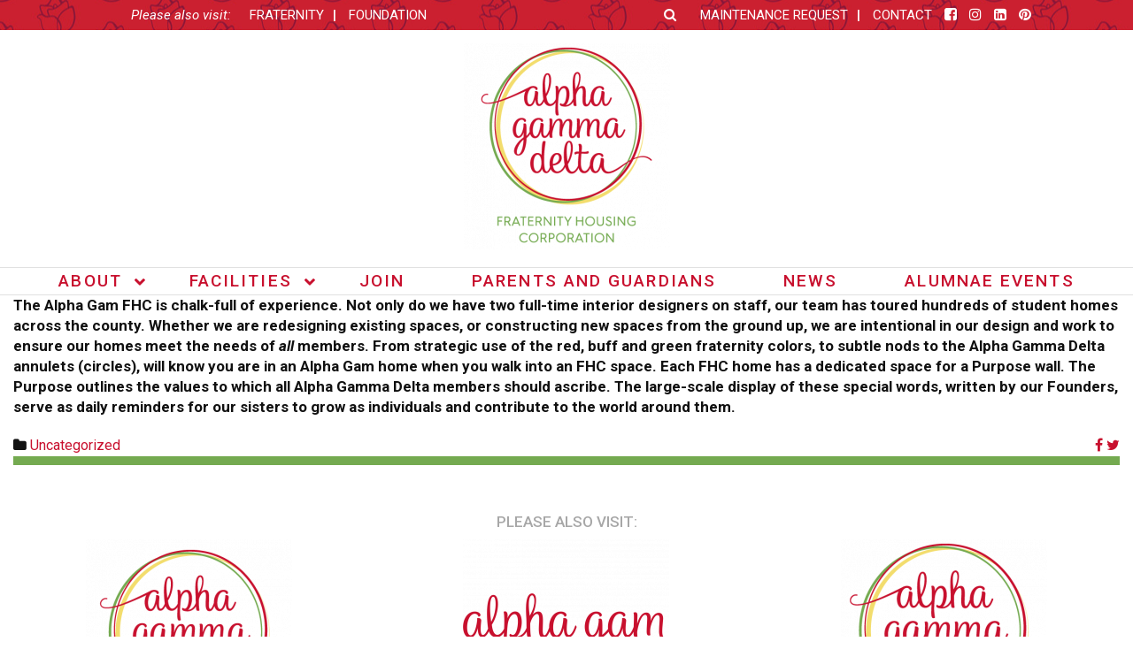

--- FILE ---
content_type: text/html; charset=UTF-8
request_url: https://alphagammadeltahousing.org/2017/01/03/1393/
body_size: 13660
content:
<!DOCTYPE html>
<html lang="en-US">

<head>
	<meta charset="UTF-8">
	<meta name='robots' content='index, follow, max-image-preview:large, max-snippet:-1, max-video-preview:-1' />

	<!-- This site is optimized with the Yoast SEO plugin v26.7 - https://yoast.com/wordpress/plugins/seo/ -->
	<title>FHC Design - Alpha Gamma Delta - Fraternity Housing Corporation</title>
	<link rel="canonical" href="https://alphagammadeltahousing.org/2017/01/03/1393/" />
	<meta property="og:locale" content="en_US" />
	<meta property="og:type" content="article" />
	<meta property="og:title" content="FHC Design - Alpha Gamma Delta - Fraternity Housing Corporation" />
	<meta property="og:description" content="The Alpha Gam FHC is chalk-full of experience. Not only do we have two full-time interior designers on staff, our team has toured hundreds of student homes across the county. Whether we are redesigning existing spaces, or constructing new spaces from the ground up, we are intentional in our design and work to ensure our [&hellip;]" />
	<meta property="og:url" content="https://alphagammadeltahousing.org/2017/01/03/1393/" />
	<meta property="og:site_name" content="Alpha Gamma Delta - Fraternity Housing Corporation" />
	<meta property="article:published_time" content="2017-01-03T15:43:59+00:00" />
	<meta property="article:modified_time" content="2022-03-01T15:21:37+00:00" />
	<meta name="author" content="Maggie Hackman" />
	<meta name="twitter:card" content="summary_large_image" />
	<meta name="twitter:label1" content="Written by" />
	<meta name="twitter:data1" content="Maggie Hackman" />
	<meta name="twitter:label2" content="Est. reading time" />
	<meta name="twitter:data2" content="1 minute" />
	<script type="application/ld+json" class="yoast-schema-graph">{"@context":"https://schema.org","@graph":[{"@type":"Article","@id":"https://alphagammadeltahousing.org/2017/01/03/1393/#article","isPartOf":{"@id":"https://alphagammadeltahousing.org/2017/01/03/1393/"},"author":{"name":"Maggie Hackman","@id":"https://alphagammadeltahousing.org/#/schema/person/8efbf07e9c9706a43ce29fafa60599ef"},"headline":"FHC Design","datePublished":"2017-01-03T15:43:59+00:00","dateModified":"2022-03-01T15:21:37+00:00","mainEntityOfPage":{"@id":"https://alphagammadeltahousing.org/2017/01/03/1393/"},"wordCount":155,"inLanguage":"en-US"},{"@type":"WebPage","@id":"https://alphagammadeltahousing.org/2017/01/03/1393/","url":"https://alphagammadeltahousing.org/2017/01/03/1393/","name":"FHC Design - Alpha Gamma Delta - Fraternity Housing Corporation","isPartOf":{"@id":"https://alphagammadeltahousing.org/#website"},"datePublished":"2017-01-03T15:43:59+00:00","dateModified":"2022-03-01T15:21:37+00:00","author":{"@id":"https://alphagammadeltahousing.org/#/schema/person/8efbf07e9c9706a43ce29fafa60599ef"},"breadcrumb":{"@id":"https://alphagammadeltahousing.org/2017/01/03/1393/#breadcrumb"},"inLanguage":"en-US","potentialAction":[{"@type":"ReadAction","target":["https://alphagammadeltahousing.org/2017/01/03/1393/"]}]},{"@type":"BreadcrumbList","@id":"https://alphagammadeltahousing.org/2017/01/03/1393/#breadcrumb","itemListElement":[{"@type":"ListItem","position":1,"name":"Home","item":"https://alphagammadeltahousing.org/"},{"@type":"ListItem","position":2,"name":"FHC Design"}]},{"@type":"WebSite","@id":"https://alphagammadeltahousing.org/#website","url":"https://alphagammadeltahousing.org/","name":"Alpha Gamma Delta - Fraternity Housing Corporation","description":"","potentialAction":[{"@type":"SearchAction","target":{"@type":"EntryPoint","urlTemplate":"https://alphagammadeltahousing.org/?s={search_term_string}"},"query-input":{"@type":"PropertyValueSpecification","valueRequired":true,"valueName":"search_term_string"}}],"inLanguage":"en-US"},{"@type":"Person","@id":"https://alphagammadeltahousing.org/#/schema/person/8efbf07e9c9706a43ce29fafa60599ef","name":"Maggie Hackman","image":{"@type":"ImageObject","inLanguage":"en-US","@id":"https://alphagammadeltahousing.org/#/schema/person/image/","url":"https://secure.gravatar.com/avatar/874eb66fe8d29eb02b60d618d10eb21afd686539c3b0d519b5a0f90e3ede9915?s=96&d=mm&r=g","contentUrl":"https://secure.gravatar.com/avatar/874eb66fe8d29eb02b60d618d10eb21afd686539c3b0d519b5a0f90e3ede9915?s=96&d=mm&r=g","caption":"Maggie Hackman"},"url":"https://alphagammadeltahousing.org/author/mhackman/"}]}</script>
	<!-- / Yoast SEO plugin. -->


<link rel='dns-prefetch' href='//fonts.googleapis.com' />
<link rel="alternate" type="application/rss+xml" title="Alpha Gamma Delta - Fraternity Housing Corporation &raquo; Feed" href="https://alphagammadeltahousing.org/feed/" />
<link rel="alternate" type="application/rss+xml" title="Alpha Gamma Delta - Fraternity Housing Corporation &raquo; Comments Feed" href="https://alphagammadeltahousing.org/comments/feed/" />
<link rel="alternate" type="application/rss+xml" title="Alpha Gamma Delta - Fraternity Housing Corporation &raquo; FHC Design Comments Feed" href="https://alphagammadeltahousing.org/2017/01/03/1393/feed/" />
<link rel="alternate" title="oEmbed (JSON)" type="application/json+oembed" href="https://alphagammadeltahousing.org/wp-json/oembed/1.0/embed?url=https%3A%2F%2Falphagammadeltahousing.org%2F2017%2F01%2F03%2F1393%2F" />
<link rel="alternate" title="oEmbed (XML)" type="text/xml+oembed" href="https://alphagammadeltahousing.org/wp-json/oembed/1.0/embed?url=https%3A%2F%2Falphagammadeltahousing.org%2F2017%2F01%2F03%2F1393%2F&#038;format=xml" />
<style type="text/css">
.staff-member {
    color: #333333;
    margin: 20px 0;
}

.staff-member p {
    color: #333333;
}

.staff-member .popup-box {
    display: none;
    background: #ad0133;
    color: #ffffff;
    padding: 40px;
    position: absolute;
    right: -150px;
    top: 80px;
    width: 400px;
    z-index: 9999;
}

.staff-member .popup-box:after, .staff-member .popup-box:before {
    bottom: 100%;
    left: 50%;
    border: solid transparent;
    content: " ";
    height: 0;
    width: 0;
    position: absolute;
    pointer-events: none;

}

.staff-member .popup-box:after {
    border-color: rgba(173,1,51,0);
    border-bottom-color: #ad0133;
    border-width: 30px;
    margin-left: -30px;
}

.staff-member .popup-box:before {
    border-color: rgba(173,1,51,0);
    border-bottom-color: #ad0133;
    border-width: 36px;
    margin-left: -36px;
}


</style><style id='wp-img-auto-sizes-contain-inline-css' type='text/css'>
img:is([sizes=auto i],[sizes^="auto," i]){contain-intrinsic-size:3000px 1500px}
/*# sourceURL=wp-img-auto-sizes-contain-inline-css */
</style>
<style id='wp-emoji-styles-inline-css' type='text/css'>

	img.wp-smiley, img.emoji {
		display: inline !important;
		border: none !important;
		box-shadow: none !important;
		height: 1em !important;
		width: 1em !important;
		margin: 0 0.07em !important;
		vertical-align: -0.1em !important;
		background: none !important;
		padding: 0 !important;
	}
/*# sourceURL=wp-emoji-styles-inline-css */
</style>
<style id='wp-block-library-inline-css' type='text/css'>
:root{--wp-block-synced-color:#7a00df;--wp-block-synced-color--rgb:122,0,223;--wp-bound-block-color:var(--wp-block-synced-color);--wp-editor-canvas-background:#ddd;--wp-admin-theme-color:#007cba;--wp-admin-theme-color--rgb:0,124,186;--wp-admin-theme-color-darker-10:#006ba1;--wp-admin-theme-color-darker-10--rgb:0,107,160.5;--wp-admin-theme-color-darker-20:#005a87;--wp-admin-theme-color-darker-20--rgb:0,90,135;--wp-admin-border-width-focus:2px}@media (min-resolution:192dpi){:root{--wp-admin-border-width-focus:1.5px}}.wp-element-button{cursor:pointer}:root .has-very-light-gray-background-color{background-color:#eee}:root .has-very-dark-gray-background-color{background-color:#313131}:root .has-very-light-gray-color{color:#eee}:root .has-very-dark-gray-color{color:#313131}:root .has-vivid-green-cyan-to-vivid-cyan-blue-gradient-background{background:linear-gradient(135deg,#00d084,#0693e3)}:root .has-purple-crush-gradient-background{background:linear-gradient(135deg,#34e2e4,#4721fb 50%,#ab1dfe)}:root .has-hazy-dawn-gradient-background{background:linear-gradient(135deg,#faaca8,#dad0ec)}:root .has-subdued-olive-gradient-background{background:linear-gradient(135deg,#fafae1,#67a671)}:root .has-atomic-cream-gradient-background{background:linear-gradient(135deg,#fdd79a,#004a59)}:root .has-nightshade-gradient-background{background:linear-gradient(135deg,#330968,#31cdcf)}:root .has-midnight-gradient-background{background:linear-gradient(135deg,#020381,#2874fc)}:root{--wp--preset--font-size--normal:16px;--wp--preset--font-size--huge:42px}.has-regular-font-size{font-size:1em}.has-larger-font-size{font-size:2.625em}.has-normal-font-size{font-size:var(--wp--preset--font-size--normal)}.has-huge-font-size{font-size:var(--wp--preset--font-size--huge)}.has-text-align-center{text-align:center}.has-text-align-left{text-align:left}.has-text-align-right{text-align:right}.has-fit-text{white-space:nowrap!important}#end-resizable-editor-section{display:none}.aligncenter{clear:both}.items-justified-left{justify-content:flex-start}.items-justified-center{justify-content:center}.items-justified-right{justify-content:flex-end}.items-justified-space-between{justify-content:space-between}.screen-reader-text{border:0;clip-path:inset(50%);height:1px;margin:-1px;overflow:hidden;padding:0;position:absolute;width:1px;word-wrap:normal!important}.screen-reader-text:focus{background-color:#ddd;clip-path:none;color:#444;display:block;font-size:1em;height:auto;left:5px;line-height:normal;padding:15px 23px 14px;text-decoration:none;top:5px;width:auto;z-index:100000}html :where(.has-border-color){border-style:solid}html :where([style*=border-top-color]){border-top-style:solid}html :where([style*=border-right-color]){border-right-style:solid}html :where([style*=border-bottom-color]){border-bottom-style:solid}html :where([style*=border-left-color]){border-left-style:solid}html :where([style*=border-width]){border-style:solid}html :where([style*=border-top-width]){border-top-style:solid}html :where([style*=border-right-width]){border-right-style:solid}html :where([style*=border-bottom-width]){border-bottom-style:solid}html :where([style*=border-left-width]){border-left-style:solid}html :where(img[class*=wp-image-]){height:auto;max-width:100%}:where(figure){margin:0 0 1em}html :where(.is-position-sticky){--wp-admin--admin-bar--position-offset:var(--wp-admin--admin-bar--height,0px)}@media screen and (max-width:600px){html :where(.is-position-sticky){--wp-admin--admin-bar--position-offset:0px}}

/*# sourceURL=wp-block-library-inline-css */
</style><style id='global-styles-inline-css' type='text/css'>
:root{--wp--preset--aspect-ratio--square: 1;--wp--preset--aspect-ratio--4-3: 4/3;--wp--preset--aspect-ratio--3-4: 3/4;--wp--preset--aspect-ratio--3-2: 3/2;--wp--preset--aspect-ratio--2-3: 2/3;--wp--preset--aspect-ratio--16-9: 16/9;--wp--preset--aspect-ratio--9-16: 9/16;--wp--preset--color--black: #000000;--wp--preset--color--cyan-bluish-gray: #abb8c3;--wp--preset--color--white: #ffffff;--wp--preset--color--pale-pink: #f78da7;--wp--preset--color--vivid-red: #cf2e2e;--wp--preset--color--luminous-vivid-orange: #ff6900;--wp--preset--color--luminous-vivid-amber: #fcb900;--wp--preset--color--light-green-cyan: #7bdcb5;--wp--preset--color--vivid-green-cyan: #00d084;--wp--preset--color--pale-cyan-blue: #8ed1fc;--wp--preset--color--vivid-cyan-blue: #0693e3;--wp--preset--color--vivid-purple: #9b51e0;--wp--preset--gradient--vivid-cyan-blue-to-vivid-purple: linear-gradient(135deg,rgb(6,147,227) 0%,rgb(155,81,224) 100%);--wp--preset--gradient--light-green-cyan-to-vivid-green-cyan: linear-gradient(135deg,rgb(122,220,180) 0%,rgb(0,208,130) 100%);--wp--preset--gradient--luminous-vivid-amber-to-luminous-vivid-orange: linear-gradient(135deg,rgb(252,185,0) 0%,rgb(255,105,0) 100%);--wp--preset--gradient--luminous-vivid-orange-to-vivid-red: linear-gradient(135deg,rgb(255,105,0) 0%,rgb(207,46,46) 100%);--wp--preset--gradient--very-light-gray-to-cyan-bluish-gray: linear-gradient(135deg,rgb(238,238,238) 0%,rgb(169,184,195) 100%);--wp--preset--gradient--cool-to-warm-spectrum: linear-gradient(135deg,rgb(74,234,220) 0%,rgb(151,120,209) 20%,rgb(207,42,186) 40%,rgb(238,44,130) 60%,rgb(251,105,98) 80%,rgb(254,248,76) 100%);--wp--preset--gradient--blush-light-purple: linear-gradient(135deg,rgb(255,206,236) 0%,rgb(152,150,240) 100%);--wp--preset--gradient--blush-bordeaux: linear-gradient(135deg,rgb(254,205,165) 0%,rgb(254,45,45) 50%,rgb(107,0,62) 100%);--wp--preset--gradient--luminous-dusk: linear-gradient(135deg,rgb(255,203,112) 0%,rgb(199,81,192) 50%,rgb(65,88,208) 100%);--wp--preset--gradient--pale-ocean: linear-gradient(135deg,rgb(255,245,203) 0%,rgb(182,227,212) 50%,rgb(51,167,181) 100%);--wp--preset--gradient--electric-grass: linear-gradient(135deg,rgb(202,248,128) 0%,rgb(113,206,126) 100%);--wp--preset--gradient--midnight: linear-gradient(135deg,rgb(2,3,129) 0%,rgb(40,116,252) 100%);--wp--preset--font-size--small: 13px;--wp--preset--font-size--medium: 20px;--wp--preset--font-size--large: 36px;--wp--preset--font-size--x-large: 42px;--wp--preset--spacing--20: 0.44rem;--wp--preset--spacing--30: 0.67rem;--wp--preset--spacing--40: 1rem;--wp--preset--spacing--50: 1.5rem;--wp--preset--spacing--60: 2.25rem;--wp--preset--spacing--70: 3.38rem;--wp--preset--spacing--80: 5.06rem;--wp--preset--shadow--natural: 6px 6px 9px rgba(0, 0, 0, 0.2);--wp--preset--shadow--deep: 12px 12px 50px rgba(0, 0, 0, 0.4);--wp--preset--shadow--sharp: 6px 6px 0px rgba(0, 0, 0, 0.2);--wp--preset--shadow--outlined: 6px 6px 0px -3px rgb(255, 255, 255), 6px 6px rgb(0, 0, 0);--wp--preset--shadow--crisp: 6px 6px 0px rgb(0, 0, 0);}:where(.is-layout-flex){gap: 0.5em;}:where(.is-layout-grid){gap: 0.5em;}body .is-layout-flex{display: flex;}.is-layout-flex{flex-wrap: wrap;align-items: center;}.is-layout-flex > :is(*, div){margin: 0;}body .is-layout-grid{display: grid;}.is-layout-grid > :is(*, div){margin: 0;}:where(.wp-block-columns.is-layout-flex){gap: 2em;}:where(.wp-block-columns.is-layout-grid){gap: 2em;}:where(.wp-block-post-template.is-layout-flex){gap: 1.25em;}:where(.wp-block-post-template.is-layout-grid){gap: 1.25em;}.has-black-color{color: var(--wp--preset--color--black) !important;}.has-cyan-bluish-gray-color{color: var(--wp--preset--color--cyan-bluish-gray) !important;}.has-white-color{color: var(--wp--preset--color--white) !important;}.has-pale-pink-color{color: var(--wp--preset--color--pale-pink) !important;}.has-vivid-red-color{color: var(--wp--preset--color--vivid-red) !important;}.has-luminous-vivid-orange-color{color: var(--wp--preset--color--luminous-vivid-orange) !important;}.has-luminous-vivid-amber-color{color: var(--wp--preset--color--luminous-vivid-amber) !important;}.has-light-green-cyan-color{color: var(--wp--preset--color--light-green-cyan) !important;}.has-vivid-green-cyan-color{color: var(--wp--preset--color--vivid-green-cyan) !important;}.has-pale-cyan-blue-color{color: var(--wp--preset--color--pale-cyan-blue) !important;}.has-vivid-cyan-blue-color{color: var(--wp--preset--color--vivid-cyan-blue) !important;}.has-vivid-purple-color{color: var(--wp--preset--color--vivid-purple) !important;}.has-black-background-color{background-color: var(--wp--preset--color--black) !important;}.has-cyan-bluish-gray-background-color{background-color: var(--wp--preset--color--cyan-bluish-gray) !important;}.has-white-background-color{background-color: var(--wp--preset--color--white) !important;}.has-pale-pink-background-color{background-color: var(--wp--preset--color--pale-pink) !important;}.has-vivid-red-background-color{background-color: var(--wp--preset--color--vivid-red) !important;}.has-luminous-vivid-orange-background-color{background-color: var(--wp--preset--color--luminous-vivid-orange) !important;}.has-luminous-vivid-amber-background-color{background-color: var(--wp--preset--color--luminous-vivid-amber) !important;}.has-light-green-cyan-background-color{background-color: var(--wp--preset--color--light-green-cyan) !important;}.has-vivid-green-cyan-background-color{background-color: var(--wp--preset--color--vivid-green-cyan) !important;}.has-pale-cyan-blue-background-color{background-color: var(--wp--preset--color--pale-cyan-blue) !important;}.has-vivid-cyan-blue-background-color{background-color: var(--wp--preset--color--vivid-cyan-blue) !important;}.has-vivid-purple-background-color{background-color: var(--wp--preset--color--vivid-purple) !important;}.has-black-border-color{border-color: var(--wp--preset--color--black) !important;}.has-cyan-bluish-gray-border-color{border-color: var(--wp--preset--color--cyan-bluish-gray) !important;}.has-white-border-color{border-color: var(--wp--preset--color--white) !important;}.has-pale-pink-border-color{border-color: var(--wp--preset--color--pale-pink) !important;}.has-vivid-red-border-color{border-color: var(--wp--preset--color--vivid-red) !important;}.has-luminous-vivid-orange-border-color{border-color: var(--wp--preset--color--luminous-vivid-orange) !important;}.has-luminous-vivid-amber-border-color{border-color: var(--wp--preset--color--luminous-vivid-amber) !important;}.has-light-green-cyan-border-color{border-color: var(--wp--preset--color--light-green-cyan) !important;}.has-vivid-green-cyan-border-color{border-color: var(--wp--preset--color--vivid-green-cyan) !important;}.has-pale-cyan-blue-border-color{border-color: var(--wp--preset--color--pale-cyan-blue) !important;}.has-vivid-cyan-blue-border-color{border-color: var(--wp--preset--color--vivid-cyan-blue) !important;}.has-vivid-purple-border-color{border-color: var(--wp--preset--color--vivid-purple) !important;}.has-vivid-cyan-blue-to-vivid-purple-gradient-background{background: var(--wp--preset--gradient--vivid-cyan-blue-to-vivid-purple) !important;}.has-light-green-cyan-to-vivid-green-cyan-gradient-background{background: var(--wp--preset--gradient--light-green-cyan-to-vivid-green-cyan) !important;}.has-luminous-vivid-amber-to-luminous-vivid-orange-gradient-background{background: var(--wp--preset--gradient--luminous-vivid-amber-to-luminous-vivid-orange) !important;}.has-luminous-vivid-orange-to-vivid-red-gradient-background{background: var(--wp--preset--gradient--luminous-vivid-orange-to-vivid-red) !important;}.has-very-light-gray-to-cyan-bluish-gray-gradient-background{background: var(--wp--preset--gradient--very-light-gray-to-cyan-bluish-gray) !important;}.has-cool-to-warm-spectrum-gradient-background{background: var(--wp--preset--gradient--cool-to-warm-spectrum) !important;}.has-blush-light-purple-gradient-background{background: var(--wp--preset--gradient--blush-light-purple) !important;}.has-blush-bordeaux-gradient-background{background: var(--wp--preset--gradient--blush-bordeaux) !important;}.has-luminous-dusk-gradient-background{background: var(--wp--preset--gradient--luminous-dusk) !important;}.has-pale-ocean-gradient-background{background: var(--wp--preset--gradient--pale-ocean) !important;}.has-electric-grass-gradient-background{background: var(--wp--preset--gradient--electric-grass) !important;}.has-midnight-gradient-background{background: var(--wp--preset--gradient--midnight) !important;}.has-small-font-size{font-size: var(--wp--preset--font-size--small) !important;}.has-medium-font-size{font-size: var(--wp--preset--font-size--medium) !important;}.has-large-font-size{font-size: var(--wp--preset--font-size--large) !important;}.has-x-large-font-size{font-size: var(--wp--preset--font-size--x-large) !important;}
/*# sourceURL=global-styles-inline-css */
</style>

<style id='classic-theme-styles-inline-css' type='text/css'>
/*! This file is auto-generated */
.wp-block-button__link{color:#fff;background-color:#32373c;border-radius:9999px;box-shadow:none;text-decoration:none;padding:calc(.667em + 2px) calc(1.333em + 2px);font-size:1.125em}.wp-block-file__button{background:#32373c;color:#fff;text-decoration:none}
/*# sourceURL=/wp-includes/css/classic-themes.min.css */
</style>
<link rel='stylesheet' id='s8-testimonials-css' href='https://alphagammadeltahousing.org/wp-content/plugins/s8-easy-testimonials/css/s8-testimonials.css' type='text/css' media='all' />
<link rel='stylesheet' id='s8-responsive-slider-css' href='https://alphagammadeltahousing.org/wp-content/plugins/s8-responsive-slider/css/s8-responsive-slider.css' type='text/css' media='all' />
<link rel='stylesheet' id='s8-staffed-style-css' href='https://alphagammadeltahousing.org/wp-content/plugins/staffed/src/assets/css/s8-staffed.css' type='text/css' media='all' />
<link rel='stylesheet' id='ubermenu-roboto-css' href='//fonts.googleapis.com/css?family=Roboto%3A%2C300%2C400%2C700' type='text/css' media='all' />
<link rel='stylesheet' id='s8_jtweets_stylesheets-css' href='https://alphagammadeltahousing.org/wp-content/plugins/wp-jtweets/style.css' type='text/css' media='all' />
<link rel='stylesheet' id='s8theme-google-fonts-css' href='//fonts.googleapis.com/css?family=Judson%3A400%2C400i%2C700%7CRoboto%3A300%2C300i%2C400%2C400i%2C500%2C500i%2C700%2C700i' type='text/css' media='all' />
<link rel='stylesheet' id='s8theme-vendor-css' href='https://alphagammadeltahousing.org/wp-content/themes/agd-fhc-theme/assets/css/vendor.min.css' type='text/css' media='all' />
<link rel='stylesheet' id='s8theme-css' href='https://alphagammadeltahousing.org/wp-content/themes/agd-fhc-theme/assets/css/main.min.css' type='text/css' media='all' />
<link rel='stylesheet' id='ubermenu-css' href='https://alphagammadeltahousing.org/wp-content/plugins/ubermenu/pro/assets/css/ubermenu.min.css?ver=3.5' type='text/css' media='all' />
<link rel='stylesheet' id='ubermenu-font-awesome-all-css' href='https://alphagammadeltahousing.org/wp-content/plugins/ubermenu/assets/fontawesome/css/all.min.css' type='text/css' media='all' />
<link rel='stylesheet' id='support-custom-css' href='https://alphagammadeltahousing.org/wp-content/plugins/support-custom/public/css/support-custom.css?ver=171108-182626' type='text/css' media='all' />
<link rel='stylesheet' id='wp-add-custom-css-css' href='https://alphagammadeltahousing.org?display_custom_css=css' type='text/css' media='all' />
<script type="text/javascript" src="https://alphagammadeltahousing.org/wp-includes/js/jquery/jquery.min.js?ver=3.7.1" id="jquery-core-js"></script>
<script type="text/javascript" src="https://alphagammadeltahousing.org/wp-includes/js/jquery/jquery-migrate.min.js?ver=3.4.1" id="jquery-migrate-js"></script>
<script type="text/javascript" src="https://alphagammadeltahousing.org/wp-includes/js/jquery/ui/effect.min.js?ver=1.13.3" id="jquery-effects-core-js"></script>
<script type="text/javascript" src="https://alphagammadeltahousing.org/wp-includes/js/jquery/ui/effect-slide.min.js?ver=1.13.3" id="jquery-effects-slide-js"></script>
<script type="text/javascript" src="https://alphagammadeltahousing.org/wp-includes/js/jquery/ui/effect-fade.min.js?ver=1.13.3" id="jquery-effects-fade-js"></script>
<script type="text/javascript" src="https://alphagammadeltahousing.org/wp-content/plugins/s8-easy-testimonials/js/s8-easy-testimonials.js" id="s8-easy-testimonials-js"></script>
<script type="text/javascript" src="https://alphagammadeltahousing.org/wp-content/plugins/s8-responsive-slider/js/jquery.flexslider-min.js" id="s8-flexslider-js"></script>
<script type="text/javascript" src="https://alphagammadeltahousing.org/wp-content/plugins/s8-responsive-slider/js/jquery.fitvids.js" id="s8-slider-fitvids-js"></script>
<script type="text/javascript" src="https://alphagammadeltahousing.org/wp-content/plugins/s8-responsive-slider/js/s8-responsive-slider.js" id="s8-responsive-slider-js"></script>
<script type="text/javascript" src="https://alphagammadeltahousing.org/wp-content/plugins/staffed/src/assets/js/s8-staffed.js" id="s8-staffed-script-js"></script>
<script type="text/javascript" src="https://alphagammadeltahousing.org/wp-content/plugins/wp-jtweets/js/jtweets.js" id="jtweets-js"></script>
<link rel="https://api.w.org/" href="https://alphagammadeltahousing.org/wp-json/" /><link rel="alternate" title="JSON" type="application/json" href="https://alphagammadeltahousing.org/wp-json/wp/v2/posts/1393" /><link rel="EditURI" type="application/rsd+xml" title="RSD" href="https://alphagammadeltahousing.org/xmlrpc.php?rsd" />
<link rel='shortlink' href='https://alphagammadeltahousing.org/?p=1393' />
<!-- Stream WordPress user activity plugin v4.1.1 -->
<style id="ubermenu-custom-generated-css">
/** Font Awesome 4 Compatibility **/
.fa{font-style:normal;font-variant:normal;font-weight:normal;font-family:FontAwesome;}

/** UberMenu Custom Menu Styles (Customizer) **/
/* main */
 .ubermenu-main .ubermenu-row { max-width:1000px; margin-left:auto; margin-right:auto; }
 .ubermenu-main.ubermenu-transition-fade .ubermenu-item .ubermenu-submenu-drop { margin-top:0; }
 .ubermenu-main .ubermenu-item-level-0 > .ubermenu-target { font-size:20px; text-transform:uppercase; color:#c8102e; }
 .ubermenu.ubermenu-main .ubermenu-item-level-0:hover > .ubermenu-target, .ubermenu-main .ubermenu-item-level-0.ubermenu-active > .ubermenu-target { color:#8a1538; }
 .ubermenu.ubermenu-main .ubermenu-item-level-0 { margin:-5px 0 0 0; }
 .ubermenu-main .ubermenu-submenu.ubermenu-submenu-drop { background-color:#c8102e; border:1px solid #8a1538; color:#ffffff; }
 .ubermenu-main .ubermenu-item-level-0 > .ubermenu-submenu-drop { box-shadow:none; }
 .ubermenu-main .ubermenu-submenu .ubermenu-highlight { color:#ffffff; }
 .ubermenu-main .ubermenu-item-normal > .ubermenu-target,.ubermenu-main .ubermenu-submenu .ubermenu-target,.ubermenu-main .ubermenu-submenu .ubermenu-nonlink,.ubermenu-main .ubermenu-submenu .ubermenu-widget,.ubermenu-main .ubermenu-submenu .ubermenu-custom-content-padded,.ubermenu-main .ubermenu-submenu .ubermenu-retractor,.ubermenu-main .ubermenu-submenu .ubermenu-colgroup .ubermenu-column,.ubermenu-main .ubermenu-submenu.ubermenu-submenu-type-stack > .ubermenu-item-normal > .ubermenu-target,.ubermenu-main .ubermenu-submenu.ubermenu-submenu-padded { padding:2px 20px; }
 .ubermenu .ubermenu-grid-row { padding-right:2px 20px; }
 .ubermenu .ubermenu-grid-row .ubermenu-target { padding-right:0; }
 .ubermenu-main .ubermenu-submenu .ubermenu-item-header > .ubermenu-target, .ubermenu-main .ubermenu-tab > .ubermenu-target { text-transform:none; }
 .ubermenu-main .ubermenu-submenu .ubermenu-item-header > .ubermenu-target { color:#ffffff; }
 .ubermenu-main .ubermenu-submenu .ubermenu-item-header > .ubermenu-target:hover { color:#8a1538; }
 .ubermenu-main .ubermenu-submenu .ubermenu-item-header.ubermenu-current-menu-item > .ubermenu-target { color:#8a1538; }
 .ubermenu-main .ubermenu-nav .ubermenu-submenu .ubermenu-item-header > .ubermenu-target { font-weight:normal; }
 .ubermenu-main .ubermenu-item-normal > .ubermenu-target { color:#ffffff; font-weight:normal; text-transform:none; }
 .ubermenu.ubermenu-main .ubermenu-item-normal > .ubermenu-target:hover, .ubermenu.ubermenu-main .ubermenu-item-normal.ubermenu-active > .ubermenu-target { color:#8a1538; }
 .ubermenu-main .ubermenu-item-normal.ubermenu-current-menu-item > .ubermenu-target { color:#8a1538; }
 .ubermenu-main, .ubermenu-main .ubermenu-target, .ubermenu-main .ubermenu-nav .ubermenu-item-level-0 .ubermenu-target, .ubermenu-main div, .ubermenu-main p, .ubermenu-main input { font-family:'Roboto', sans-serif; font-weight:400; }


/* Status: Loaded from Transient */

</style><meta name="viewport" content="width=device-width, initial-scale=1.0">
<link rel="pingback" href="https://alphagammadeltahousing.org/xmlrpc.php" />
<link rel="profile" href="http://gmpg.org/xfn/11" />
</head>

<body class="wp-singular post-template-default single single-post postid-1393 single-format-standard wp-theme-agd-fhc-theme fl-builder-2-10-0-5 fl-no-js">


<div id="wrap"  class="wrap">


	
	<div class="masthead" style="background-image: url(https://alphagammadeltahousing.org/wp-content/uploads/2019/03/Hero-RosePattern_DarkRedRoses-RedBG.jpg);">
	<div class="container">

		<div class="row">
			<div class="columns medium-12 large-6 text-right small-text-center">
				<span class="menu-text">Please also visit:</span>
				<div class="nav-secondary">
					<nav class="menu-micro-sites-container"><ul id="menu-micro-sites" class="menu"><li id="menu-item-2267" class="darkbg menu-item menu-item-type-custom menu-item-object-custom first-menu-item menu-item-2267"><a href="http://alphagammadelta.org" title="						">Fraternity</a></li>
<li id="menu-item-2268" class="darkbg menu-item menu-item-type-custom menu-item-object-custom last-menu-item menu-item-2268"><a href="http://alphagammadeltafoundation.org" title="						">Foundation</a></li>
</ul></nav>				</div>
			</div>
			<div class="columns medium-12 large-6 nav-secondary small-text-center">
				<div class="header-search">
					<div class="search-button">
						<i class="fa fa-search"></i>
					</div>
					<form role="search" method="get" class="search-form" action="https://alphagammadeltahousing.org/">
	<input type="search" class="search-field" name="s" placeholder="Search"
	       value=""/>
	<button type="submit" class="button button-search-submit"><i class="fa fa-search"></i></button>
</form>
				</div>
				<nav class="menu-utility-container"><ul id="menu-utility" class="menu list-inline"><li id="menu-item-2269" class="darkbg myalphagam-login-button menu-item menu-item-type-custom menu-item-object-custom first-menu-item menu-item-2269"><a href="https://www.surveygizmo.com/s3/4773077/Maintenance-Request-Form" title="						">Maintenance Request</a></li>
<li id="menu-item-2272" class="darkbg menu-item menu-item-type-custom menu-item-object-custom last-menu-item menu-item-2272"><a href="https://alphagammadeltahousing.org/sample-page/about/connect/" title="						">Contact</a></li>
</ul></nav>				<div class="s8theme-social-icons"><a href='https://www.facebook.com/alphagammadelta/' target='_blank' class='s8theme-social-media-link'><i class='fa fa-facebook-square'></i></a> <a href='https://www.instagram.com/alphagamihq/' target='_blank' class='s8theme-social-media-link'><i class='fa fa-instagram'></i></a> <a href='https://www.linkedin.com/company/alpha-gamma-delta/' target='_blank' class='s8theme-social-media-link'><i class='fa fa-linkedin-square'></i></a> <a href='https://www.instagram.com/alphagamihq/' target='_blank' class='s8theme-social-media-link'><i class='fa fa-pinterest'></i></a></div>			</div>

            <div class="columns small-12 hide-for-medium-up">
                <div class="row">
                    <div class="large-12 columns">

                        <form method="get" action="https://alphagammadeltahousing.org">
                            <div class="row collapse">
                                <div class="small-10 columns">
                                    <input name="s" type="text" placeholder="Search...">
                                </div>
                                <div class="small-2 columns">
                                    <button type="submit" class="button postfix">
                                        <i class="fa fa-search"></i>
                                    </button>
                                </div>
                            </div>
                        </form>
                    </div>
                </div>
            </div>
		</div>

	</div>

</div>
	

	
	<header id="header"  class="header">

		<div id="header-inner"  class="header-inner norow">

			
			<div class="header-logo text-center">
	<a href='https://alphagammadeltahousing.org/' title='Alpha Gamma Delta - Fraternity Housing Corporation' class='site_branding_link'><img width="233" height="233" src="https://alphagammadeltahousing.org/wp-content/uploads/2019/03/AlphaGammaDelta_FHC_RGB_FullColor-e1551470405566.png" class="attachment-full size-full" alt="" decoding="async" fetchpriority="high" /></a></div>

<div class="header-menu-container text-center">
		<div class="nav-main">
			
<!-- UberMenu [Configuration:main] [Theme Loc:header-menu] [Integration:auto] -->
<a class="ubermenu-responsive-toggle ubermenu-responsive-toggle-main ubermenu-skin-none ubermenu-loc-header-menu ubermenu-responsive-toggle-content-align-left ubermenu-responsive-toggle-align-full " data-ubermenu-target="ubermenu-main-23-header-menu"><i class="fas fa-bars"></i>Menu</a><nav id="ubermenu-main-23-header-menu" class="ubermenu ubermenu-nojs ubermenu-main ubermenu-menu-23 ubermenu-loc-header-menu ubermenu-responsive ubermenu-responsive-default ubermenu-responsive-collapse ubermenu-horizontal ubermenu-transition-shift ubermenu-trigger-hover_intent ubermenu-skin-none  ubermenu-bar-align-full ubermenu-items-align-center ubermenu-bar-inner-center ubermenu-bound-inner ubermenu-disable-submenu-scroll ubermenu-sub-indicators ubermenu-retractors-responsive ubermenu-submenu-indicator-closes"><ul id="ubermenu-nav-main-23-header-menu" class="ubermenu-nav"><li id="menu-item-2417" class="ubermenu-item ubermenu-item-type-post_type ubermenu-item-object-page ubermenu-item-has-children ubermenu-first-menu-item ubermenu-item-2417 ubermenu-item-level-0 ubermenu-column ubermenu-column-auto ubermenu-has-submenu-drop ubermenu-has-submenu-mega" ><a class="ubermenu-target ubermenu-item-layout-default ubermenu-item-layout-text_only" href="https://alphagammadeltahousing.org/our-mission/" tabindex="0"><span class="ubermenu-target-title ubermenu-target-text">About</span><i class='ubermenu-sub-indicator fas fa-angle-down'></i></a><ul  class="ubermenu-submenu ubermenu-submenu-id-2417 ubermenu-submenu-type-auto ubermenu-submenu-type-mega ubermenu-submenu-drop ubermenu-submenu-align-full_width"  ><li id="menu-item-2349" class="ubermenu-item ubermenu-item-type-post_type ubermenu-item-object-page ubermenu-item-has-children ubermenu-item-2349 ubermenu-item-auto ubermenu-item-header ubermenu-item-level-1 ubermenu-column ubermenu-column-auto ubermenu-has-submenu-stack" ><a class="ubermenu-target ubermenu-item-layout-default ubermenu-item-layout-text_only" href="https://alphagammadeltahousing.org/our-story/"><span class="ubermenu-target-title ubermenu-target-text">History</span></a><ul  class="ubermenu-submenu ubermenu-submenu-id-2349 ubermenu-submenu-type-auto ubermenu-submenu-type-stack"  ><li id="menu-item-2418" class="ubermenu-item ubermenu-item-type-post_type ubermenu-item-object-page ubermenu-item-2418 ubermenu-item-auto ubermenu-item-normal ubermenu-item-level-2 ubermenu-column ubermenu-column-auto" ><a class="ubermenu-target ubermenu-item-layout-default ubermenu-item-layout-text_only" href="https://alphagammadeltahousing.org/our-story/"><span class="ubermenu-target-title ubermenu-target-text">History</span></a></li></ul></li><li id="menu-item-2729" class="ubermenu-item ubermenu-item-type-post_type ubermenu-item-object-page ubermenu-item-has-children ubermenu-item-2729 ubermenu-item-auto ubermenu-item-header ubermenu-item-level-1 ubermenu-column ubermenu-column-auto ubermenu-has-submenu-stack" ><a class="ubermenu-target ubermenu-item-layout-default ubermenu-item-layout-text_only" href="https://alphagammadeltahousing.org/our-mission/board-of-directors/"><span class="ubermenu-target-title ubermenu-target-text">Board of Directors</span></a><ul  class="ubermenu-submenu ubermenu-submenu-id-2729 ubermenu-submenu-type-auto ubermenu-submenu-type-stack"  ><li id="menu-item-2730" class="ubermenu-item ubermenu-item-type-post_type ubermenu-item-object-page ubermenu-item-2730 ubermenu-item-auto ubermenu-item-normal ubermenu-item-level-2 ubermenu-column ubermenu-column-auto" ><a class="ubermenu-target ubermenu-item-layout-default ubermenu-item-layout-text_only" href="https://alphagammadeltahousing.org/our-mission/board-of-directors/"><span class="ubermenu-target-title ubermenu-target-text">Board of Directors</span></a></li></ul></li><li id="menu-item-2831" class="ubermenu-item ubermenu-item-type-post_type ubermenu-item-object-page ubermenu-item-has-children ubermenu-item-2831 ubermenu-item-normal ubermenu-item-level-1 ubermenu-column ubermenu-column-auto ubermenu-has-submenu-stack" ><a class="ubermenu-target ubermenu-item-layout-default ubermenu-item-layout-text_only" href="https://alphagammadeltahousing.org/staff-2/"><span class="ubermenu-target-title ubermenu-target-text">Staff</span></a><ul  class="ubermenu-submenu ubermenu-submenu-id-2831 ubermenu-submenu-type-auto ubermenu-submenu-type-stack"  ><li id="menu-item-2832" class="ubermenu-item ubermenu-item-type-post_type ubermenu-item-object-page ubermenu-item-2832 ubermenu-item-auto ubermenu-item-normal ubermenu-item-level-2 ubermenu-column ubermenu-column-auto" ><a class="ubermenu-target ubermenu-item-layout-default ubermenu-item-layout-text_only" href="https://alphagammadeltahousing.org/staff-2/"><span class="ubermenu-target-title ubermenu-target-text">Staff</span></a></li></ul></li><li id="menu-item-2663" class="ubermenu-item ubermenu-item-type-post_type ubermenu-item-object-page ubermenu-item-has-children ubermenu-item-2663 ubermenu-item-auto ubermenu-item-header ubermenu-item-level-1 ubermenu-column ubermenu-column-auto ubermenu-has-submenu-stack" ><a class="ubermenu-target ubermenu-item-layout-default ubermenu-item-layout-text_only" href="https://alphagammadeltahousing.org/our-mission/career-opportunities/"><span class="ubermenu-target-title ubermenu-target-text">Career Opportunities</span></a><ul  class="ubermenu-submenu ubermenu-submenu-id-2663 ubermenu-submenu-type-auto ubermenu-submenu-type-stack"  ><li id="menu-item-2664" class="ubermenu-item ubermenu-item-type-post_type ubermenu-item-object-page ubermenu-item-2664 ubermenu-item-auto ubermenu-item-normal ubermenu-item-level-2 ubermenu-column ubermenu-column-auto" ><a class="ubermenu-target ubermenu-item-layout-default ubermenu-item-layout-text_only" href="https://alphagammadeltahousing.org/our-mission/career-opportunities/"><span class="ubermenu-target-title ubermenu-target-text">Career Opportunities</span></a></li></ul></li><li id="menu-item-2303" class="ubermenu-item ubermenu-item-type-post_type ubermenu-item-object-page ubermenu-item-has-children ubermenu-item-2303 ubermenu-item-auto ubermenu-item-header ubermenu-item-level-1 ubermenu-column ubermenu-column-auto ubermenu-has-submenu-stack" ><a class="ubermenu-target ubermenu-item-layout-default ubermenu-item-layout-text_only" title="						" href="https://alphagammadeltahousing.org/connect/"><span class="ubermenu-target-title ubermenu-target-text">Contact Us</span></a><ul  class="ubermenu-submenu ubermenu-submenu-id-2303 ubermenu-submenu-type-auto ubermenu-submenu-type-stack"  ><li id="menu-item-2304" class="ubermenu-item ubermenu-item-type-post_type ubermenu-item-object-page ubermenu-item-2304 ubermenu-item-auto ubermenu-item-normal ubermenu-item-level-2 ubermenu-column ubermenu-column-auto" ><a class="ubermenu-target ubermenu-item-layout-default ubermenu-item-layout-text_only" title="						" href="https://alphagammadeltahousing.org/connect/"><span class="ubermenu-target-title ubermenu-target-text">Contact Us</span></a></li></ul></li></ul></li><li id="menu-item-2422" class="ubermenu-item ubermenu-item-type-post_type ubermenu-item-object-page ubermenu-item-has-children ubermenu-item-2422 ubermenu-item-level-0 ubermenu-column ubermenu-column-auto ubermenu-has-submenu-drop ubermenu-has-submenu-mega" ><a class="ubermenu-target ubermenu-item-layout-default ubermenu-item-layout-text_only" href="https://alphagammadeltahousing.org/facilities/" tabindex="0"><span class="ubermenu-target-title ubermenu-target-text">Facilities</span><i class='ubermenu-sub-indicator fas fa-angle-down'></i></a><ul  class="ubermenu-submenu ubermenu-submenu-id-2422 ubermenu-submenu-type-auto ubermenu-submenu-type-mega ubermenu-submenu-drop ubermenu-submenu-align-full_width"  ><li id="menu-item-2249" class="ubermenu-item ubermenu-item-type-custom ubermenu-item-object-custom ubermenu-item-has-children ubermenu-item-2249 ubermenu-item-auto ubermenu-item-header ubermenu-item-level-1 ubermenu-column ubermenu-column-auto ubermenu-has-submenu-stack" ><a class="ubermenu-target ubermenu-item-layout-default ubermenu-item-layout-text_only" title="						" href="http://alphagammadeltahousing.org/chapter-locator/"><span class="ubermenu-target-title ubermenu-target-text">FHC Chapter Locator</span></a><ul  class="ubermenu-submenu ubermenu-submenu-id-2249 ubermenu-submenu-type-auto ubermenu-submenu-type-stack"  ><li id="menu-item-2250" class="ubermenu-item ubermenu-item-type-custom ubermenu-item-object-custom ubermenu-item-2250 ubermenu-item-auto ubermenu-item-normal ubermenu-item-level-2 ubermenu-column ubermenu-column-auto" ><a class="ubermenu-target ubermenu-item-layout-default ubermenu-item-layout-text_only" title="						" href="http://alphagammadeltahousing.org/chapter-locator/"><span class="ubermenu-target-title ubermenu-target-text">FHC Chapter Locator</span></a></li></ul></li><li id="menu-item-2312" class="ubermenu-item ubermenu-item-type-post_type ubermenu-item-object-page ubermenu-item-has-children ubermenu-item-2312 ubermenu-item-auto ubermenu-item-header ubermenu-item-level-1 ubermenu-column ubermenu-column-auto ubermenu-has-submenu-stack" ><a class="ubermenu-target ubermenu-item-layout-default ubermenu-item-layout-text_only" title="						" href="https://alphagammadeltahousing.org/homes/our-property-management-services/"><span class="ubermenu-target-title ubermenu-target-text">Services</span></a><ul  class="ubermenu-submenu ubermenu-submenu-id-2312 ubermenu-submenu-type-auto ubermenu-submenu-type-stack"  ><li id="menu-item-2314" class="ubermenu-item ubermenu-item-type-post_type ubermenu-item-object-page ubermenu-item-2314 ubermenu-item-auto ubermenu-item-normal ubermenu-item-level-2 ubermenu-column ubermenu-column-auto" ><a class="ubermenu-target ubermenu-item-layout-default ubermenu-item-layout-text_only" title="						" href="https://alphagammadeltahousing.org/homes/our-property-management-services/"><span class="ubermenu-target-title ubermenu-target-text">Services</span></a></li></ul></li><li id="menu-item-3275" class="ubermenu-item ubermenu-item-type-post_type ubermenu-item-object-page ubermenu-item-has-children ubermenu-item-3275 ubermenu-item-auto ubermenu-item-header ubermenu-item-level-1 ubermenu-column ubermenu-column-auto ubermenu-has-submenu-stack" ><a class="ubermenu-target ubermenu-item-layout-default ubermenu-item-layout-text_only" href="https://alphagammadeltahousing.org/donate-to-the-fhc/"><span class="ubermenu-target-title ubermenu-target-text">Donate to an FHC Chapter</span></a><ul  class="ubermenu-submenu ubermenu-submenu-id-3275 ubermenu-submenu-type-auto ubermenu-submenu-type-stack"  ><li id="menu-item-3278" class="ubermenu-item ubermenu-item-type-post_type ubermenu-item-object-page ubermenu-item-3278 ubermenu-item-auto ubermenu-item-normal ubermenu-item-level-2 ubermenu-column ubermenu-column-auto" ><a class="ubermenu-target ubermenu-item-layout-default ubermenu-item-layout-text_only" href="https://alphagammadeltahousing.org/donate-to-the-fhc/"><span class="ubermenu-target-title ubermenu-target-text">Donate to an FHC Chapter</span></a></li></ul></li><li id="menu-item-2307" class="ubermenu-item ubermenu-item-type-post_type ubermenu-item-object-page ubermenu-item-has-children ubermenu-item-2307 ubermenu-item-auto ubermenu-item-header ubermenu-item-level-1 ubermenu-column ubermenu-column-auto ubermenu-has-submenu-stack" ><a class="ubermenu-target ubermenu-item-layout-default ubermenu-item-layout-text_only" title="						" href="https://alphagammadeltahousing.org/homes/under-construction/"><span class="ubermenu-target-title ubermenu-target-text">Interior Design</span></a><ul  class="ubermenu-submenu ubermenu-submenu-id-2307 ubermenu-submenu-type-auto ubermenu-submenu-type-stack"  ><li id="menu-item-2308" class="ubermenu-item ubermenu-item-type-post_type ubermenu-item-object-page ubermenu-item-2308 ubermenu-item-auto ubermenu-item-normal ubermenu-item-level-2 ubermenu-column ubermenu-column-auto" ><a class="ubermenu-target ubermenu-item-layout-default ubermenu-item-layout-text_only" title="						" href="https://alphagammadeltahousing.org/homes/under-construction/"><span class="ubermenu-target-title ubermenu-target-text">Interior Design</span></a></li></ul></li><li id="menu-item-2265" class="ubermenu-item ubermenu-item-type-custom ubermenu-item-object-custom ubermenu-item-has-children ubermenu-item-2265 ubermenu-item-auto ubermenu-item-header ubermenu-item-level-1 ubermenu-column ubermenu-column-auto ubermenu-has-submenu-stack" ><a class="ubermenu-target ubermenu-item-layout-default ubermenu-item-layout-text_only" title="						" href="https://www.surveygizmo.com/s3/4773077/Maintenance-Request-Form"><span class="ubermenu-target-title ubermenu-target-text">Maintenance Request Form</span></a><ul  class="ubermenu-submenu ubermenu-submenu-id-2265 ubermenu-submenu-type-auto ubermenu-submenu-type-stack"  ><li id="menu-item-2266" class="ubermenu-item ubermenu-item-type-custom ubermenu-item-object-custom ubermenu-item-2266 ubermenu-item-auto ubermenu-item-normal ubermenu-item-level-2 ubermenu-column ubermenu-column-auto" ><a class="ubermenu-target ubermenu-item-layout-default ubermenu-item-layout-text_only" title="						" href="https://www.surveygizmo.com/s3/4773077/Maintenance-Request-Form"><span class="ubermenu-target-title ubermenu-target-text">Maintenance Request Form</span></a></li></ul></li></ul></li><li id="menu-item-2414" class="ubermenu-item ubermenu-item-type-post_type ubermenu-item-object-page ubermenu-item-2414 ubermenu-item-level-0 ubermenu-column ubermenu-column-auto" ><a class="ubermenu-target ubermenu-item-layout-default ubermenu-item-layout-text_only" href="https://alphagammadeltahousing.org/prospective-chapters/joining-the-fhc/" tabindex="0"><span class="ubermenu-target-title ubermenu-target-text">Join</span></a></li><li id="menu-item-2309" class="ubermenu-item ubermenu-item-type-post_type ubermenu-item-object-page ubermenu-item-2309 ubermenu-item-level-0 ubermenu-column ubermenu-column-auto" ><a class="ubermenu-target ubermenu-item-layout-default ubermenu-item-layout-text_only" title="						" href="https://alphagammadeltahousing.org/main-sub-copy-5-copy/" tabindex="0"><span class="ubermenu-target-title ubermenu-target-text">Parents and Guardians</span></a></li><li id="menu-item-2257" class="ubermenu-item ubermenu-item-type-custom ubermenu-item-object-custom ubermenu-item-2257 ubermenu-item-level-0 ubermenu-column ubermenu-column-auto" ><a class="ubermenu-target ubermenu-item-layout-default ubermenu-item-layout-text_only" title="						" href="https://alphagammadelta.org/category/fhc/" tabindex="0"><span class="ubermenu-target-title ubermenu-target-text">News</span></a></li><li id="menu-item-2930" class="ubermenu-item ubermenu-item-type-post_type ubermenu-item-object-page ubermenu-last-menu-item ubermenu-item-2930 ubermenu-item-level-0 ubermenu-column ubermenu-column-auto" ><a class="ubermenu-target ubermenu-item-layout-default ubermenu-item-layout-text_only" href="https://alphagammadeltahousing.org/alumnae-events/" tabindex="0"><span class="ubermenu-target-title ubermenu-target-text">Alumnae Events</span></a></li></ul></nav>
<!-- End UberMenu -->
		</div>
</div>
			
		</div>
		<!-- .header-inner -->

	</header>
	<!-- .header -->

	

	
	<div id="header-secondary"  class="header-secondary text-center">
	<div id="header-secondary-inner"  class="header-secondary-inner row">

        
                            

		
        
        
	</div><!-- .header-secondary-inner -->
</div><!-- .header-secondary -->


	

	
	<div id="main"  class="main">

		<div id="main-inner"  class="main-inner row">

			
			<div id="content"  class="content small-12 column">

				<article id="post-1393" class="post-1393 post type-post status-publish format-standard hentry category-uncategorized first last odd">

    
	<p><strong>The Alpha Gam FHC is chalk-full of experience. Not only do we have two full-time interior designers on staff, our team has toured hundreds of student homes across the county. Whether we are redesigning existing spaces, or constructing new spaces from the ground up, we are intentional in our design and work to ensure our homes meet the needs of <em>all</em> members. From strategic use of the red, buff and green fraternity colors, to subtle nods to the Alpha Gamma Delta annulets (circles), will know you are in an Alpha Gam home when you walk into an FHC space. Each FHC home has a dedicated space for a Purpose wall. The Purpose outlines the values to which all Alpha Gamma Delta members should ascribe. The large-scale display of these special words, written by our Founders, serve as daily reminders for our sisters to grow as individuals and contribute to the world around them. </strong></p>

	
	<div class="post-meta module">

		<span class="pull-left">
			<span class="category-list"><i class="fa fa-folder text-muted"></i> <a href="https://alphagammadeltahousing.org/category/uncategorized/" rel="tag">Uncategorized</a></span>					</span>

        <div class="pull-right social-icons">
                    <a href="https://www.facebook.com/sharer.php?u=https%3A%2F%2Falphagammadeltahousing.org%2F2017%2F01%2F03%2F1393%2F" class="" target="_blank">
            <i class="fa fa-facebook"></i>
        </a>
                            <a href="https://twitter.com/intent/tweet?url=https%3A%2F%2Falphagammadeltahousing.org%2F2017%2F01%2F03%2F1393%2F&text=FHC+Design&via=&hashtags=" class="" target="_blank">
            <i class="fa fa-twitter"></i>
        </a>
                </div>

	</div>

</article><!-- #post-1393 -->


<div id="comments" class="comments-section">
	</div>

					
				</div><!-- .content -->

				
			</div><!-- .main-inner -->

		</div><!-- .main -->

		

		
		<section class="pre-footer logos text-center">
	                    <div class="row">
                <div class="columns small-12">
                    <div class="border-top"></div>
                </div>
            </div>
	    
		<div class="row">
		<div class="columns small-12">
			<h3>Please also visit:</h3>
		</div>
        <div class="columns small-4">
            <a href="https://alphagammadelta.org/">
                <img width="233" height="233" src="https://alphagammadeltahousing.org/wp-content/uploads/2019/03/Primary_AlphaGammaDelta_LogoCircle_Tagline_FullColor-e1551470444852.png" class="attachment-full size-full" alt="" decoding="async" loading="lazy" />            </a>
        </div>
        <div class="columns small-4">
			<a href="https://www.alphagamboutique.org/">
				<img width="233" height="233" src="https://alphagammadeltahousing.org/wp-content/uploads/2019/03/alphagamboutique-e1551470476333.png" class="attachment-full size-full" alt="" decoding="async" loading="lazy" />			</a>
		</div>
		<div class="columns small-4">
			<a href="https://alphagammadeltafoundation.org/">
				<img width="233" height="233" src="https://alphagammadeltahousing.org/wp-content/uploads/2019/03/AlphaGammaDelta_Foundation_RGB-e1551470508783.png" class="attachment-full size-full" alt="" decoding="async" loading="lazy" />			</a>
		</div>

	</div>
</section>
		

		
		<footer id="footer"  class="footer">

			<div id="footer-inner"  class="footer-inner">

				
				<div class="footer-inner-top" >
	<div class="row">
		<div class="columns small-12 text-center">
			<div class="nav-footer">
				<span class="quick-links">Quick Links: </span>
				<nav class="menu-footer-container"><ul id="menu-footer" class="menu list-inline"><li id="menu-item-2295" class="menu-item menu-item-type-post_type menu-item-object-page first-menu-item menu-item-2295"><a href="https://alphagammadeltahousing.org/chapter-locator/" title="						">Locate A Chapter</a></li>
<li id="menu-item-2247" class="menu-item menu-item-type-custom menu-item-object-custom menu-item-2247"><a href="https://alpha-gam-prop-mgmt-llc.prismhr-hire.com/" title="						">Careers</a></li>
<li id="menu-item-2276" class="menu-item menu-item-type-custom menu-item-object-custom last-menu-item menu-item-2276"><a href="https://www.surveygizmo.com/s3/4773077/Maintenance-Request-Form" title="						">Maintenance Request</a></li>
</ul></nav>			</div>
		</div>
	</div>
</div>
<div class="footer-inner-bottom" style="background-image: url(https://alphagammadeltahousing.org/wp-content/uploads/2019/03/Hero-RosePattern_DarkRedRoses-RedBG.jpg);">
	<div class="row">
		<div class="columns small-12 text-center">
			<div class="footer-info">
				<h2>Alpha Gamma Delta - Fraternity Housing Corporation</h2>
				<ul class="contact-info">
					<li>8710 N. Meridian Street</li>
					<li>
						Indianapolis, IN 46260					</li>
					<li>317.663.4200</li>
					<li><a href="mailto:housing@alphagammadelta.org">Email</a></li>
					<li><a href="https://alphagammadeltahousing.org/sample-page/about/connect/">Contact Us</a></li>
					<li><div class="s8theme-social-icons"><a href='https://www.facebook.com/alphagammadelta/' target='_blank' class='s8theme-social-media-link'><i class='fa fa-facebook-square'></i></a> <a href='https://www.instagram.com/alphagamihq/' target='_blank' class='s8theme-social-media-link'><i class='fa fa-instagram'></i></a> <a href='https://www.linkedin.com/company/alpha-gamma-delta/' target='_blank' class='s8theme-social-media-link'><i class='fa fa-linkedin-square'></i></a> <a href='https://www.instagram.com/alphagamihq/' target='_blank' class='s8theme-social-media-link'><i class='fa fa-pinterest'></i></a></div></li>
				</ul>
				<p class="copyright">
					Copyright 2026 Alpha Gamma Delta - Fraternity Housing Corporation - All Rights Reserved				</p>
			</div>
		</div>
	</div>
</div>
				
			</div><!-- .footer-inner -->

		</footer><!-- .footer -->

		

	</div><!-- .wrap -->

	
	<script type="speculationrules">
{"prefetch":[{"source":"document","where":{"and":[{"href_matches":"/*"},{"not":{"href_matches":["/wp-*.php","/wp-admin/*","/wp-content/uploads/*","/wp-content/*","/wp-content/plugins/*","/wp-content/themes/agd-fhc-theme/*","/*\\?(.+)"]}},{"not":{"selector_matches":"a[rel~=\"nofollow\"]"}},{"not":{"selector_matches":".no-prefetch, .no-prefetch a"}}]},"eagerness":"conservative"}]}
</script>
    <script>
        jQuery(document).ready(function() {
            // Target element.
            var button = jQuery('.myalphagam-login-button a');
            // Bind click event.
            button.on( 'click', function( e ) {
                // Get HREF.
                var href = jQuery(e.target).is('img') ? jQuery(e.target).parent().attr('href') : jQuery(e.target).attr('href');

                if ( '#' == href ) {
                    href = 'https://my.omegafi.com/apps/myomegafi/public/login/index.php?login_apikey=aab05522a3914a86fb9e7eb014eyt2&login_eventid=&login_acctlink=&login_redirect=&login_reauth=';
                }

                // Open window.
                window.open( href, '1479840690680','width=325,height=300,toolbar=0,menubar=0,location=0,status=1,scrollbars=1,resizable=1,left=300,top=300' );
                // Prevent default click behavior.
                e.preventDefault();
                return false;
            });
        });
    </script>
        <script>
        jQuery(document).ready(function() {

            var circles = jQuery('.about-circle-container .number'),
                scrollPos = 0,
                counters = [];

            // Loop through containers.
            jQuery.each( circles, function()
            {
                console.log( jQuery(this).offset() );
                var text = jQuery(this).text(),
                    duration = 2.5;

                var options = {
                    useEasing : true,
                    useGrouping : true,
                    separator : ',',
                    decimal : '.',
                    prefix : '',
                    suffix : ''
                };

                if ( -1 != text.search('K') )
                {
                    options.suffix = 'K';
                    var value = Number( text.replace('K','') );
                    var c = new CountUp( jQuery(this)[0], 0, value, 0, duration, options );
                }

                if ( -1 != text.indexOf("\+") )
                {
                    options.suffix = '<sup>+</sup>';
                    var value = Number( text.replace('+','') );
                    var c = new CountUp( jQuery(this)[0], 0, value, 0, duration, options );
                }

                if( -1 == text.search('K') && -1 == text.indexOf("\+") )
                {
                    var value = Number( text );
                    var c = new CountUp( jQuery(this)[0], 0, value, 0, duration, options );
                }

                // Set the scroll position.
                scrollPos = jQuery(this).offset().top + 75;

                // Add counter.
                counters.push( c );
            });

            // Hook into window onscroll.
            window.onscroll = function() {
                if( window.pageYOffset + jQuery(window).height() >= scrollPos ) {
                    _.each( counters, function(c) {
                        c.start();
                    })
                }
            };

            // Autoload
            if( window.pageYOffset + jQuery(window).height() >= scrollPos ) {
                _.each( counters, function(c) {
                    c.start();
                })
            }
        });
    </script>
        <script>
        (function($) {

            $(document).ready(function() {

                var buttons = $('.staff-member a.clickable-popup');

                // Assign a key per item.
                $(buttons).each(function(i, el) {
                    $(el).data('i', i);
                });

                // Clear plugin bindings.
                buttons.unbind();

                $('.staff-member a.clickable-popup').on('click', function () {

                    var i = $(this).data('i'),
                        icon = $(this).find('.fa'),
                        tooltip = $(this).find('.popup-box'),
                        cache = $(this).children();

                    //console.log(tooltip);
                    if ($(this).hasClass('active')) {

                        $(this).removeClass('active');
                        icon.removeClass('fa-minus-circle');
                        icon.addClass('fa-plus-circle');
                    }
                    else {
                        $(this).addClass('active');
                        icon.removeClass('fa-plus-circle');
                        icon.addClass('fa-minus-circle');
                    }
                    if ($(this).siblings('.clickable-popup').hasClass('active')) {
                        $(this).siblings('.clickable-popup').removeClass('active');
                    }
                });

                $('body').on( 'click', function(e) {
                /*
                    var el = $(e.target);

                    if ( 'undefined' == typeof( el.data('i') ) ) {

                    }
                    console.log( $(e.target).data() );
                */
                });

            });

        })(jQuery)
    </script>
        <script>
        (function($) {

            function sizePanels() {
                var textContainers = $('.text-overlay');

                _.each( textContainers, function(container) {

                    var height = 25,
                        parentHeight = $(container).height();

                    _.each( $(container).children(), function(el) {
                        height += $(el).outerHeight();
                    });

                    $(container).css('padding-top', ((parentHeight-height)/2) + 'px' );
                });
            }

            function init() {
                //sizePanels();
                setTimeout( sizePanels, 175 );
                $(window).resize( sizePanels );
            }

            $(document).ready( init );

        })(jQuery);
    </script>
        <style>
        .ubermenu-sub-indicators .ubermenu-has-submenu-drop > .ubermenu-target > .ubermenu-sub-indicator {
            margin-top: -9px;
        }
        .ubermenu .ubermenu-submenu-type-stack>.ubermenu-item.ubermenu-column-auto {
            width: 265px;
        }
        .ubermenu-submenu.ubermenu-submenu-type-auto {
            padding-bottom: 0;
        }
        .nav-main .ubermenu .ubermenu-item-level-2.ubermenu-has-submenu-stack ul.ubermenu-submenu {
            list-style: none;
        }
        .nav-main .ubermenu .ubermenu-item-level-2.ubermenu-has-submenu-stack ul.ubermenu-submenu li {
            padding-left: 0!important;
            position: relative;
        }
    </style>
    <script>
        (function($) {
            $('.ubermenu-item-level-2.ubermenu-has-submenu-stack .ubermenu-submenu-type-stack .ubermenu-target-title')
                .prepend("<strong>-</strong>&nbsp;&nbsp;");
        })(jQuery);
    </script>
    <script type="text/javascript" src="https://alphagammadeltahousing.org/wp-includes/js/comment-reply.min.js" id="comment-reply-js" async="async" data-wp-strategy="async" fetchpriority="low"></script>
<script type="text/javascript" src="https://alphagammadeltahousing.org/wp-content/themes/agd-fhc-theme/assets/js/all.min.js" id="s8theme-js"></script>
<script type="text/javascript" id="ubermenu-js-extra">
/* <![CDATA[ */
var ubermenu_data = {"remove_conflicts":"on","reposition_on_load":"off","intent_delay":"300","intent_interval":"100","intent_threshold":"7","scrollto_offset":"50","scrollto_duration":"1000","responsive_breakpoint":"959","accessible":"on","retractor_display_strategy":"responsive","touch_off_close":"on","submenu_indicator_close_mobile":"on","collapse_after_scroll":"on","v":"3.5","configurations":["main"],"ajax_url":"https://alphagammadeltahousing.org/wp-admin/admin-ajax.php","plugin_url":"https://alphagammadeltahousing.org/wp-content/plugins/ubermenu/","disable_mobile":"off","prefix_boost":"","aria_role_navigation":"off","aria_expanded":"off","aria_hidden":"off","aria_controls":"","aria_responsive_toggle":"off","icon_tag":"i","theme_locations":{"utility-menu":"Utility Menu","header-menu":"Header Menu","footer-menu":"Footer Menu","external-menu":"External Links Menu"}};
//# sourceURL=ubermenu-js-extra
/* ]]> */
</script>
<script type="text/javascript" src="https://alphagammadeltahousing.org/wp-content/plugins/ubermenu/assets/js/ubermenu.min.js?ver=3.5" id="ubermenu-js"></script>
<script id="wp-emoji-settings" type="application/json">
{"baseUrl":"https://s.w.org/images/core/emoji/17.0.2/72x72/","ext":".png","svgUrl":"https://s.w.org/images/core/emoji/17.0.2/svg/","svgExt":".svg","source":{"concatemoji":"https://alphagammadeltahousing.org/wp-includes/js/wp-emoji-release.min.js"}}
</script>
<script type="module">
/* <![CDATA[ */
/*! This file is auto-generated */
const a=JSON.parse(document.getElementById("wp-emoji-settings").textContent),o=(window._wpemojiSettings=a,"wpEmojiSettingsSupports"),s=["flag","emoji"];function i(e){try{var t={supportTests:e,timestamp:(new Date).valueOf()};sessionStorage.setItem(o,JSON.stringify(t))}catch(e){}}function c(e,t,n){e.clearRect(0,0,e.canvas.width,e.canvas.height),e.fillText(t,0,0);t=new Uint32Array(e.getImageData(0,0,e.canvas.width,e.canvas.height).data);e.clearRect(0,0,e.canvas.width,e.canvas.height),e.fillText(n,0,0);const a=new Uint32Array(e.getImageData(0,0,e.canvas.width,e.canvas.height).data);return t.every((e,t)=>e===a[t])}function p(e,t){e.clearRect(0,0,e.canvas.width,e.canvas.height),e.fillText(t,0,0);var n=e.getImageData(16,16,1,1);for(let e=0;e<n.data.length;e++)if(0!==n.data[e])return!1;return!0}function u(e,t,n,a){switch(t){case"flag":return n(e,"\ud83c\udff3\ufe0f\u200d\u26a7\ufe0f","\ud83c\udff3\ufe0f\u200b\u26a7\ufe0f")?!1:!n(e,"\ud83c\udde8\ud83c\uddf6","\ud83c\udde8\u200b\ud83c\uddf6")&&!n(e,"\ud83c\udff4\udb40\udc67\udb40\udc62\udb40\udc65\udb40\udc6e\udb40\udc67\udb40\udc7f","\ud83c\udff4\u200b\udb40\udc67\u200b\udb40\udc62\u200b\udb40\udc65\u200b\udb40\udc6e\u200b\udb40\udc67\u200b\udb40\udc7f");case"emoji":return!a(e,"\ud83e\u1fac8")}return!1}function f(e,t,n,a){let r;const o=(r="undefined"!=typeof WorkerGlobalScope&&self instanceof WorkerGlobalScope?new OffscreenCanvas(300,150):document.createElement("canvas")).getContext("2d",{willReadFrequently:!0}),s=(o.textBaseline="top",o.font="600 32px Arial",{});return e.forEach(e=>{s[e]=t(o,e,n,a)}),s}function r(e){var t=document.createElement("script");t.src=e,t.defer=!0,document.head.appendChild(t)}a.supports={everything:!0,everythingExceptFlag:!0},new Promise(t=>{let n=function(){try{var e=JSON.parse(sessionStorage.getItem(o));if("object"==typeof e&&"number"==typeof e.timestamp&&(new Date).valueOf()<e.timestamp+604800&&"object"==typeof e.supportTests)return e.supportTests}catch(e){}return null}();if(!n){if("undefined"!=typeof Worker&&"undefined"!=typeof OffscreenCanvas&&"undefined"!=typeof URL&&URL.createObjectURL&&"undefined"!=typeof Blob)try{var e="postMessage("+f.toString()+"("+[JSON.stringify(s),u.toString(),c.toString(),p.toString()].join(",")+"));",a=new Blob([e],{type:"text/javascript"});const r=new Worker(URL.createObjectURL(a),{name:"wpTestEmojiSupports"});return void(r.onmessage=e=>{i(n=e.data),r.terminate(),t(n)})}catch(e){}i(n=f(s,u,c,p))}t(n)}).then(e=>{for(const n in e)a.supports[n]=e[n],a.supports.everything=a.supports.everything&&a.supports[n],"flag"!==n&&(a.supports.everythingExceptFlag=a.supports.everythingExceptFlag&&a.supports[n]);var t;a.supports.everythingExceptFlag=a.supports.everythingExceptFlag&&!a.supports.flag,a.supports.everything||((t=a.source||{}).concatemoji?r(t.concatemoji):t.wpemoji&&t.twemoji&&(r(t.twemoji),r(t.wpemoji)))});
//# sourceURL=https://alphagammadeltahousing.org/wp-includes/js/wp-emoji-loader.min.js
/* ]]> */
</script>

<script>(function(){function c(){var b=a.contentDocument||a.contentWindow.document;if(b){var d=b.createElement('script');d.innerHTML="window.__CF$cv$params={r:'9c1dc7ae8f8f90ce',t:'MTc2OTA3MTU3OC4wMDAwMDA='};var a=document.createElement('script');a.nonce='';a.src='/cdn-cgi/challenge-platform/scripts/jsd/main.js';document.getElementsByTagName('head')[0].appendChild(a);";b.getElementsByTagName('head')[0].appendChild(d)}}if(document.body){var a=document.createElement('iframe');a.height=1;a.width=1;a.style.position='absolute';a.style.top=0;a.style.left=0;a.style.border='none';a.style.visibility='hidden';document.body.appendChild(a);if('loading'!==document.readyState)c();else if(window.addEventListener)document.addEventListener('DOMContentLoaded',c);else{var e=document.onreadystatechange||function(){};document.onreadystatechange=function(b){e(b);'loading'!==document.readyState&&(document.onreadystatechange=e,c())}}}})();</script></body>

</html>


--- FILE ---
content_type: text/css
request_url: https://alphagammadeltahousing.org/wp-content/plugins/support-custom/public/css/support-custom.css?ver=171108-182626
body_size: -182
content:
/* Support #87183 - Search box color */

	.masthead .search-form, .masthead .header-search:hover { background: #073C25; }
	.masthead form.search-form .button.button-search-submit { background: #6DA347; }

--- FILE ---
content_type: application/javascript
request_url: https://alphagammadeltahousing.org/wp-content/plugins/wp-jtweets/js/jtweets.js
body_size: 40
content:
jQuery(document).ready(function($){

    var $jTweetsWrappers = $('.jtweets-feed');

    $.fn.jTweetsFader = function(timeOut) {
        var $elem = this;
        $elem.animate({'min-height': jTweetsMinHeight($elem)});
        this.children(':gt(0)').hide();
        setInterval(function() {
            $elem.children().eq(0)
                .fadeOut().next().fadeIn().end().appendTo($elem);
            $elem.animate({'min-height': jTweetsMinHeight($elem)});
        }, timeOut || 10000);
    };

    $.each($jTweetsWrappers, function() {
        if ( ! $(this).hasClass('no-fade') ) {
            $(this).children('ul').jTweetsFader( $(this).data('rotatetime') );
        }
    });

    function jTweetsMinHeight($elem) {
        var oldHeight = $elem.height(),
            newHeight = $elem.children().eq(0).height();
        if ( $elem.parent().hasClass( 'grow-only' ) ) {
            if ( newHeight > oldHeight ) {
                return newHeight + 'px';
            }
        } else if ( $elem.parent().hasClass( 'resize' ) ) {
            return newHeight + 'px';
        }
        return oldHeight + 'px';
    }

});
